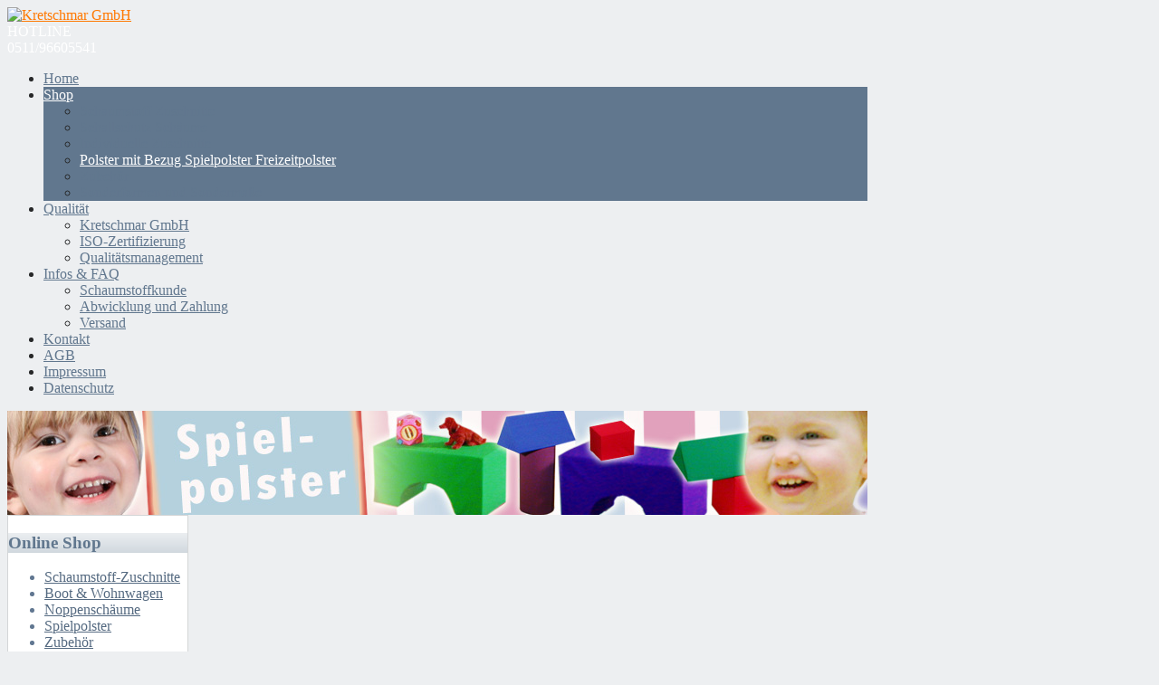

--- FILE ---
content_type: text/html; charset=utf-8
request_url: https://www.kretschmar-schaumstoff-zuschnitt.de/index.php/shop/spielpolster/rechteck-mit-bezug-detail
body_size: 14150
content:
<!DOCTYPE html PUBLIC "-//W3C//DTD XHTML 1.0 Transitional//EN" "http://www.w3.org/TR/xhtml1/DTD/xhtml1-transitional.dtd">
<html xmlns="http://www.w3.org/1999/xhtml" xml:lang="de-de" lang="de-de" >
<head>
<script type="text/javascript" src="/templates/hot_ecommerce/js/jquery.min.js"></script>
<script type="text/javascript">
     jQuery.noConflict();
</script>


  <base href="https://www.kretschmar-schaumstoff-zuschnitt.de/index.php/shop/spielpolster/rechteck-mit-bezug-detail" />
  <meta http-equiv="content-type" content="text/html; charset=utf-8" />
  <meta name="keywords" content="schaumstoffrechteck, rechteck schaumstoff, schaumstoff quader, schaumstoff würfel, schaumstoff sitz, schaumstoff spielzeug, schaumstoff möbel, spielpolster" />
  <meta name="rights" content="Copyright Kretschmar GmbH" />
  <meta name="robots" content="index, follow" />
  <meta name="title" content="Rechteck mit Bezug" />
  <meta name="description" content="Rechteck aus Schaumstoff mit unterschiedlichen Bezügen." />
  <meta name="generator" content="Joomla! - Open Source Content Management" />
  <title>Schaumstoff Rechteck mit Bezug</title>
  <link href="http://www.kretschmar-schaumstoff-zuschnitt.de/index.php/shop/spielpolster/rechteck-mit-bezug-detail" rel="canonical" />
  <link href="/favicon.ico" rel="shortcut icon" type="image/vnd.microsoft.icon" />
  <link rel="stylesheet" href="/components/com_virtuemart/assets/css/vmsite-ltr.css" type="text/css" />
  <link rel="stylesheet" href="/components/com_virtuemart/assets/css/facebox.css" type="text/css" />
  <link rel="stylesheet" href="/media/system/css/modal.css" type="text/css" />
  <link rel="stylesheet" href="/plugins/system/cookiehint/css/style.css" type="text/css" media="all"  />
  <style type="text/css">
#redim-cookiehint{bottom: 0px; top: auto !important;}
  </style>
  <script src="/components/com_virtuemart/assets/js/jquery.min.js" type="text/javascript"></script>
  <script src="/components/com_virtuemart/assets/js/jquery-ui.min.js" type="text/javascript"></script>
  <script src="https://www.kretschmar-schaumstoff-zuschnitt.de/components/com_virtuemart/assets/js/jquery.ui.autocomplete.html.js" type="text/javascript"></script>
  <script src="https://www.kretschmar-schaumstoff-zuschnitt.de/components/com_virtuemart/assets/js/jquery.noConflict.js" type="text/javascript"></script>
  <script src="/components/com_virtuemart/assets/js/vmsite.js" type="text/javascript"></script>
  <script src="/components/com_virtuemart/assets/js/facebox.js" type="text/javascript"></script>
  <script src="/components/com_virtuemart/assets/js/vmprices.js" type="text/javascript"></script>
  <script src="/media/system/js/mootools-core.js" type="text/javascript"></script>
  <script src="/media/system/js/core.js" type="text/javascript"></script>
  <script src="/media/system/js/modal.js" type="text/javascript"></script>
  <script src="/media/system/js/mootools-more.js" type="text/javascript"></script>
  <script type="text/javascript">
vmSiteurl = 'https://www.kretschmar-schaumstoff-zuschnitt.de/' ;
vmLang = '&lang=de' ;
vmCartText = 'wurde Ihrem Warenkorb hinzugefügt' ;
vmCartError = 'Beim Aktualisieren Ihres Warenkorbes ist ein Fehler aufgetreten.' ;
loadingImage = '/components/com_virtuemart/assets/images/facebox/loading.gif'  ;
closeImage = '/components/com_virtuemart/assets/images/facebox/closelabel.png' ; 
Virtuemart.addtocart_popup = '0' ; 
faceboxHtml = '<div id="facebox" style="display:none;"><div class="popup"><div class="content"></div> <a href="#" class="close"></a></div></div>' 

		window.addEvent('domready', function() {

			SqueezeBox.initialize({});
			SqueezeBox.assign($$('a.modal'), {
				parse: 'rel'
			});
		});window.addEvent('domready', function() {
			$$('.hasTip').each(function(el) {
				var title = el.get('title');
				if (title) {
					var parts = title.split('::', 2);
					el.store('tip:title', parts[0]);
					el.store('tip:text', parts[1]);
				}
			});
			var JTooltips = new Tips($$('.hasTip'), { maxTitleChars: 50, fixed: false});
		});function keepAlive() {	var myAjax = new Request({method: "get", url: "index.php"}).send();} window.addEvent("domready", function(){ keepAlive.periodical(1440000); });
  </script>




<link rel="stylesheet" href="/templates/hot_ecommerce/css/template_css.css" type="text/css" />
<link rel="stylesheet" href="/templates/hot_ecommerce/css/layout.css" type="text/css" />
<link rel="stylesheet" href="/templates/hot_ecommerce/css/vm_ecommerce.css" type="text/css" />
<style type="text/css">
<!--
/*------------------------------------------------------------------------
# "Hot eCommerce" Joomla template - October, 2010
# Copyright (C) 2010 ArhiNet d.o.o. All Rights Reserved.
# License: http://www.gnu.org/licenses/gpl-2.0.html GNU/GPLv2 only
# Author: HotJoomlaTemplates.com
# Website: http://www.hotjoomlatemplates.com
-------------------------------------------------------------------------*/

body {
	color:#272829;
    background:#EDEFF1 url(/templates/hot_ecommerce/images/bg1.png) top center no-repeat;
}

.top_arc_container {
	background: url(/templates/hot_ecommerce/images/arc_bg1.png);
}

.call_center {
	color:#FFFFFF;
}

a.product_name {
	color:#272829 !important;
}

a:link,a:visited,.last a:link,.last a:visited,.product-price span {
	color:#FF7902 !important;
}

.company_name {
	color:#88A8CC;
}

.company_slogan {
	color:#FFFFFF;
}

.button {
	color:#61778E;
    border:1px solid #D4D6D7;
    background: -webkit-gradient(linear, 0 0, 0 bottom, from(#EBEEF1), to(#D1D8DE));
    background: -moz-linear-gradient(#EBEEF1, #D1D8DE);
    background: linear-gradient(#EBEEF1, #D1D8DE);
	-pie-background: linear-gradient(#EBEEF1, #D1D8DE);
    position:relative;
}

.main_wrap, #topmenu,.gallery,.upper,.bottom,.footer,.main_area,.header,.badge_frame,.vm_scroll {
	width:950px;
}

.content_wrap,.content_wrap_left {
	width:550px;
}

.column_left {
	width:200px;
}

.column_right {
	width:200px;
}


.content_pad {
	margin:0 7px 7px 7px;
    }


.contact_details {
	width:475px;
}

.componentheading, h1 {
	color:#61778E;
}

.contentheading, h2, h3, h4 {
	color:#61778E;
}

a.contentpagetitle:hover h2 {
	color:#61778E;
}

.column_right div.moduletable,
.column_left div.moduletable {
    color:#617791;
}

div.moduletable h3 span {
	color:#61778E;
}

div.moduletable h3 {
    color:#61778E;
    background: -webkit-gradient(linear, 0 0, 0 bottom, from(#EBEEF1), to(#D1D8DE));
    background: -moz-linear-gradient(#EBEEF1, #D1D8DE);
    background: linear-gradient(#EBEEF1, #D1D8DE);
	-pie-background: linear-gradient(#EBEEF1, #D1D8DE);
    filter: progid:DXImageTransform.Microsoft.gradient(GradientType=0,startColorstr='#EBEEF1', endColorstr='#D1D8DE');
    position:relative;
}

#nav > li.active, #nav > li:hover, div.show_cart  {
	background:#61778E;
}

#nav li:hover a, #nav li.active > a {
    color:#FFFFFF !important;
}

#nav li a {
    color:#61778E !important;
}

#nav li:hover ul {
	background:#5F7793 url(/templates/hot_ecommerce/images/top_menu_drop_bg.png) repeat-x bottom;
}

#nav li:hover ul li a {
	color:#FFFFFF;
}

#nav li:hover ul li a:hover {
	color:#FFEB00 !important;
}

.column_right ul.menu li a:link, .column_right ul.menu li a:visited, .column_left ul.menu li a:link, .column_left ul.menu li a:visited {
	color:#556A81 !important;
}

.column_right ul.menu li a:hover, .column_left ul.menu li a:hover {
	color:#FF7902 !important;
}

.column_right li.active a, .column_left li.active a:link, .column_left li.active a:visited {
	color:#FF7902 !important;
}



.footer_wrap .modulerow2,
.footer_wrap .modulerow3,
.footer_wrap .modulerow4 {
	width:232px;
}

.breadcrumbs, .breadcrumbs a {
	color:#435161 !important;
}

.column_right div.moduletable,
.column_left div.moduletable,
.bottom div.moduletable,
.upper div.moduletable {
    background:#FFFFFF;
    border:1px solid #D4D6D7;
}

.content_pad {
    border:1px solid #D4D6D7;
    background:#FFFFFF;
    }

hr {
    border-top:1px solid #D4D6D7;
    border-bottom:none;
    border-left:none;
    border-right:none;
}

.footer_wrap {
	background:#414F5E;
}

.footer_wrap div.moduletable h3 {
	color:#88A8CC;
}

.footer_wrap div.moduletable {
	color:#AFB5BB;
}

.copyright,.footer a:link,.footer a:visited,.footer a:hover {
	color:#AFB5BB !important;
}

#VMScroller1 a {
	text-decoration:none !important;
	color:#61778E !important;
}

div.show_cart a {
    color:#FFFFFF !important;
}

#product-tabs .nav li a {
	background: -webkit-gradient(linear, 0 0, 0 bottom, from(#D3D1D1), to(#E3E5E7));
	background: -moz-linear-gradient(#D3D1D1, #E3E5E7);
    color: #666666 !important;
    background: linear-gradient(#D3D1D1, #E3E5E7);
	-pie-background: linear-gradient(#D3D1D1, #E3E5E7);
    filter: progid:DXImageTransform.Microsoft.gradient(GradientType=0,startColorstr='#D3D1D1', endColorstr='#E3E5E7');
    position:relative;
}

#product-tabs li a.current,#product-tabs li a.current:hover,
#product-tabs .nav li a:hover, #product-tabs .nav li a:focus,
span.addtocart-button input.addtocart-button, span.addtocart-button input.notify-button,
span.addtocart-button input.addtocart-button:hover, span.addtocart-button input.notify-button:hover {
	background: -webkit-gradient(linear, 0 0, 0 bottom, from(#607893), to(#42505F));
	background: -moz-linear-gradient(#607893, #42505F);
    color: #FFFFFF !important;
    background: linear-gradient(#607893, #42505F);
	-pie-background: linear-gradient(#607893, #42505F);
    filter: progid:DXImageTransform.Microsoft.gradient(GradientType=0,startColorstr='#607893', endColorstr='#42505F');
    position:relative;
}

.badge_image {
	bottom:370px;
}-->
</style>
<!--[if lt IE 9]>
<style type="text/css">
#nav > li.active, #nav > li:hover, #nav li:hover ul, div.show_vm_cart, #product-tabs .nav li a, #product-tabs li a.current,#product-tabs li a.current:hover, #product-tabs .nav li a:hover, #product-tabs .nav li a:focus, .button, div.moduletable h3 {
  behavior: url(/templates/hot_ecommerce/css/PIE.php);
}
</style>
<![endif]-->

<script type="text/javascript" src="/templates/hot_ecommerce/js/organictabs.jquery.js"></script>

<!-- top menu -->
<script type="text/javascript">
function mainmenu(){
jQuery("#nav ul").css({display: "none"}); // Opera Fix
jQuery("#nav li").hover(function(){
    jQuery(this).find('ul:first').css({visibility: "visible",display: "none"}).slideDown('slow');
    },function(){jQuery(this).find('ul:first').css({visibility: "hidden"});  });}
jQuery(document).ready(function(){ mainmenu();});
</script>

<!-- heights equalization -->
<script type="text/javascript">
jQuery(document).ready(function(){
  if (!jQuery.browser.opera) {
    var left_height = jQuery(".column_left").height() - 54;
    var right_height = jQuery(".column_right").height() - 54;
    if (left_height > right_height) {
      jQuery(".content_pad").css({minHeight: left_height});
    }else{
      jQuery(".content_pad").css({minHeight: right_height});
    }
  }
  if (jQuery.browser.opera) {
    jQuery("#product-tabs .nav li a,#product-tabs li a.current").css({background: "#666", color: "#fff"});
  }
});
</script>

<!-- reflection -->
<script type="text/javascript" src="/templates/hot_ecommerce/js/reflection.js"></script>

<!-- scrollTo -->
<link rel="stylesheet" href="/templates/hot_ecommerce/css/scrollTo.css" type="text/css" />
<script type="text/javascript" src="/templates/hot_ecommerce/js/scrollTo.js"></script>

<!-- font resizer -->
<script type="text/javascript" src="/templates/hot_ecommerce/js/fontResize.js"></script>


</head>
<body>
<div class="header">
    <div class="logo">
        <div class="logo_pad">
            <a href="/index.php"><img src="/templates/hot_ecommerce/images/Kretschmar_transparent.png" width="190" height="56" alt="Kretschmar GmbH" /></a>
            <span class="company_name"></span><br/>
            <span class="company_slogan"></span>
        </div>
    </div>
    <div class="contact_details">
        <div class="contact_details_pad">
            

<div class="custom"  >
	<div class="call_center">
<div class="call_center_pad"><span style="font-size: 12pt;">HOTLINE</span><br /><span style="font-size: 12pt;">0511/96605541</span></div>
</div></div>

        </div>
    </div>
</div>
<div id="topmenu">
  <div id="topmenu_pad">
    
<ul class="menu" id="nav">
<li class="item-101"><a href="/" >Home</a></li><li class="item-154 active deeper parent"><a href="/index.php/shop" title="Schaumstoff Zuschnitt Shop" >Shop</a><ul><li class="item-205"><a href="/index.php/shop/schaumstoff" title="Schaumstoff Zuschnitt" >Schaumstoff Zuschnitte</a></li><li class="item-208"><a href="/index.php/shop/schallschutz-noppenschaum" title="Noppenschaum, Schallschutzschaum" >Schallschutz Schäume</a></li><li class="item-211"><a href="/index.php/shop/polster-boot-und-caravan" title="Boot Caravan Wohnwagen Polster" >Individuelle Zuschnitte</a></li><li class="item-207 current active"><a href="/index.php/shop/spielpolster" >Polster mit Bezug Spielpolster Freizeitpolster</a></li><li class="item-209"><a href="/index.php/shop/zubehoer" >Zubehör</a></li><li class="item-281"><a href="/index.php/shop/sonderformen-und-sondermasse" >Sonderformen und Sondermaße</a></li></ul></li><li class="item-103 deeper parent"><a href="/index.php/schaumstoff-qualitaet" title="Schaumstoff Qualität" >Qualität</a><ul><li class="item-104"><a href="/index.php/schaumstoff-qualitaet/kretschmar-schaumstoffe" title="Schaumstoffe Produktion und Vertrieb" >Kretschmar GmbH</a></li><li class="item-105"><a href="/index.php/schaumstoff-qualitaet/2011-10-05-19-36-26" title="Schaumstoffe zertifizierte Qualität" >ISO-Zertifizierung</a></li><li class="item-106"><a href="/index.php/schaumstoff-qualitaet/qualitaetsmanagement2" >Qualitätsmanagement</a></li></ul></li><li class="item-113 deeper parent"><a href="/index.php/schaumstoffe-faq" title="Schaumstoff FAQ - Schaumstoff Frage" >Infos &amp; FAQ</a><ul><li class="item-114"><a href="/index.php/schaumstoffe-faq/welchen-schaumstoff" title="Welchen Schaumstoff für was" >Schaumstoffkunde</a></li><li class="item-115"><a href="/index.php/schaumstoffe-faq/versand" title="Schaumstoff Versand" >Abwicklung und Zahlung</a></li><li class="item-144"><a href="/index.php/schaumstoffe-faq/versand1" title="Schaumstoff Online Versand" >Versand</a></li></ul></li><li class="item-125"><a class="own/kontakt.css" href="/index.php/kontakt" >Kontakt</a></li><li class="item-110"><a href="/index.php/agb" >AGB</a></li><li class="item-238"><a href="/index.php/impressum" >Impressum</a></li><li class="item-283"><a href="/index.php/datenschutz" >Datenschutz</a></li></ul>

  </div>
    </div>
<div class="gallery">
    <div class="bannergroup">

	<div class="banneritem">
																																														<img
						src="https://www.kretschmar-schaumstoff-zuschnitt.de/images/banners/spielpolster--2.jpg"
						alt="Kretschmar Spielpolster"
																	/>
											<div class="clr"></div>
	</div>

</div>

    <div class="clr"></div>
</div>
<div class="main_wrap">
        <div class="main_area">
                <div class="column_left">
            		<div class="moduletable">
		<h3><span>Online</span> Shop</h3>        
					
<ul class="menu">
<li class="item-213"><a href="/index.php/shop/schaumstoff" title="Schaumstoff Zuschnitte. Schaumstoffzuschnitt mit Qualität und Präzision" >Schaumstoff-Zuschnitte</a></li><li class="item-214"><a href="/index.php/shop/polster-boot-und-caravan" title="Polster für Boot, Caravan und Wohnwagen" >Boot &amp; Wohnwagen</a></li><li class="item-216"><a href="/index.php/shop/schallschutz-noppenschaum" title="Noppenschaum, Akustikschaum, Schallschutzschaum" >Noppenschäume</a></li><li class="item-217 active"><a href="/index.php/shop/spielpolster" title="Spielpolster, Schaumstoffpolster mit Bezug" >Spielpolster</a></li><li class="item-220"><a href="/index.php/shop/zubehoer" title="Polsterbedarf, Schaumstoff Kleber, Sprühkleber" >Zubehör</a></li></ul>
		</div>
			<div class="moduletable">
		<h3><span>Service</span></h3>        
					
<ul class="menu">
<li class="item-239"><a href="/index.php/bestellablauf" >Bestellablauf</a></li><li class="item-240"><a href="/index.php/zahlungsarten" >Zahlungsarten</a></li><li class="item-241"><a href="/index.php/versand" >Versand</a></li></ul>
		</div>
			<div class="moduletable">
		<h3><span>Zahlungsarten</span></h3>        
					

<div class="custom"  >
	<p align="center">&nbsp;<a href="/index.php/zahlungsarten"><img src="/images/homepage/zahlungsarten.jpg" alt="Zahlungsarten" style="border: 0px none; vertical-align: middle;" height="60" width="150" /></a></p></div>
		</div>
	
        </div>
                <div class="content_wrap">
            <div class="content_pad">
                            
<div class="breadcrumbs">
<a href="/" class="pathway">Startseite</a> <img src="/media/system/images/arrow.png" alt=""  /> <a href="/index.php/shop" class="pathway">Shop</a> <img src="/media/system/images/arrow.png" alt=""  /> <a href="/index.php/shop/spielpolster" class="pathway">Polster mit Bezug Spielpolster Freizeitpolster</a> <img src="/media/system/images/arrow.png" alt=""  /> <span>Rechteck mit Bezug</span></div>

                                                
<div id="system-message-container">
</div>
                ﻿  
<script type='text/javascript'>
	jQuery(function() {	
		jQuery("#product-tabs").organicTabs({
			"speed": 200
		});
	});
</script>
    

<div class="productdetails-view">

			<!-- <div class="product-neighbours"> -->
				<!--<div class="clear"></div>
		</div>-->
	
		<h1>Rechteck mit Bezug</h1>
	
	
    	 <div class="icons">
	        	<div class="clear"></div>
        </div>
	
	
	<div>
		<div class="width50 floatleft">

					<div class="main-image">
			<img src="/images/stories/virtuemart/product/quader4.jpg" alt="Schaumstoff Rechteck mit Bezug" class="product-image" /><span class="vm-img-desc">Schaumstoff Rechteck mit verschiedenen Bezügen</span>			</div>
		        
                        
                <div class="product-price" id="productPrice471">				<div class="PricesalesPriceWithDiscount" style="display : none;" >Verkaufspreis inkl. Preisnachlass: <span class="PricesalesPriceWithDiscount" ></span></div><div class="PricesalesPrice" style="display : block;" ><span class="PricesalesPrice" >27,00 €</span></div><br /><a href="/index.php/versand" style="font-size:10px;color:navy;">Alle Preisangaben<br /> inkl. gesetzl. MwSt. / zzgl. Versand</a>				</div>
                                                                    
				
				
                <div class="addtocart-area">
  
                
                     <form name ="meinformular" method="post" class="product" action="index.php" id="addtocartproduct471"    onSubmit="Preisberechnung('')">
  
                
		
    <div class="product-fields">

		<div style="display:inline-block;margin-bottom: 10px;" class="product-field product-field-type-V">
			<span class="product-fields-title" style="color: #D57000;font-size: 15px;"><b>Bitte wählen Sie die Größe:</b></span>
						<span class="product-field-display"><select id="customPrice058" name="customPrice[0][58]" onchange='preisberechnung2();'>
	<option value="187">500 x 250 x 125 mm +0,00 &euro;</option>
	<option value="188">600 x 300 x 150 mm + 24,89 &euro;</option>
	<option value="189">800 x 400 x 200 mm + 46,76 &euro;</option>
</select>
</span>
			<span class="product-field-desc"></span>
			</div>
			<div style="display:inline-block;margin-bottom: 10px;" class="product-field product-field-type-V">
			<span class="product-fields-title" style="color: #D57000;font-size: 15px;"><b>Bitte wählen Sie den Bezug:</b></span>
						<span class="product-field-display"><select id="customPrice161" name="customPrice[1][61]" onchange='preisberechnung2();'>
	<option value="193">Stoffbezug Wei&szlig; </option>
	<option value="194">Stoffbezug Blau </option>
	<option value="195">Stoffbezug Rot </option>
	<option value="196"> </option>
	<option value="197">Kunstleder Wei&szlig; </option>
	<option value="198">Kunstleder Blau </option>
	<option value="199">Kunstleder Rot </option>
</select>
</span>
			<span class="product-field-desc"></span>
			</div>
				</div> 
	            
		<div class="addtocart-bar">
               
						 <!--<label for="quantity471" class="quantity_box">Menge: </label> -->  
             
			<span style="margin-top:10px;" class="quantity-box">
				<input type="text" class="quantity-input" name="quantity[]" value="1" />    
			</span>
			<span class="quantity-controls" style="margin-top:10px;">
				<input type="button" class="quantity-controls quantity-plus" />
				<input type="button" class="quantity-controls quantity-minus" />
			</span>
			
			
			

		<div class="clear"></div>
     
				<input type="hidden" name="meinartikelname" class="pname" value="Rechteck mit Bezug">
		<input type="hidden" name="option" value="com_virtuemart" />
		<input type="hidden" name="view" value="cart" />
		<noscript><input type="hidden" name="task" value="add" /></noscript>
		<input type="hidden" name="virtuemart_product_id[]" value="471" />
				<input type="hidden" name="virtuemart_manufacturer_id" value="12" />
		<input type="hidden" name="virtuemart_category_id[]" value="34" />
        <!---djavandfar-->
        

        
        
        
        <input type="hidden" name="adjusted_price" id ="adjusted_priceDjavandvar" value="" />
        <input type="hidden" name="artikelbeschreibungDjavandfar" id ="artikelbeschreibungDjavandfar" value="" />
        
                          
            <div class="schaumstoffberechnung" id="schaumstoffberechnung"></div>
            <div id="volumenUndPreis" style="font-size: 16px;color: #E84B00; font-weight:bold; margin:10px;"></div>
                                  
                   <span class="addtocart-button" id="letzte"><input type="submit"   id="lasmalsehen" name="addtocart"  class="addtocart-button" value="In den Warenkorb" title="In den Warenkorb" /></span>   
	</form>
                 
        </div>
         
                          

                     
                         
                       
				<div class="clear"></div>
				</div>
			
		</div>

		<div class="width50 floatright">
			<div class="spacer-buy-area">

				
				                
                <!--<div id="product-tabs">
                    <ul class="nav">
                        <li class="nav-one"><a href="#featured2" class="current">Beschreibung</a></li>
                        <li class="nav-two"><a href="#core2">Bilder</a></li>                    </ul>
                    <div class="list-wrap">
                        <ul id="featured2">
                            							<div class="product-description">
																							</div>   
							                        </ul>  
                                            
                        <ul id="core2" class="hide">
							                        </ul>   
                         
                    </div>
                </div>  -->

				
								<div class="ask-a-question">
					<!--<a class="ask-a-question modal" rel="{handler: 'iframe', size: {x: 700, y: 550}}" href="/"></a>      -->
				</div>

								<div class="manufacturer" >
										<span class="bold"></span><a class="modal" rel="{handler: 'iframe', size: {x: 700, y: 550}}" href="/"></a>
								<!-- hier kannst du ramin was schreiben --->
                <div style="margin-left: 10px; font-size: 13px;">
                
                <p><span style="color: #006699;"><strong>Schaumstoff Rechteck mit Bezug.<br /></strong><span style="color: #000000;"> Länge x Breite x Höhe in Millimeter<br />500 x 250 x 125 mm<br /><br /><br />Bezüge / Farben:<br />Stoff Köper, waschbar, Reißverschluss / In den Farben rot, blau oder weiß.<br />Kunsteder / I<span style="color: #006699;"><span style="color: #000000;">n den Farben rot, blau oder weiß.</span></span></span></span></p> 
                    </div>
                    
                </div>   
				
			</div>
		</div>
	<div class="clear"></div>
	</div>

	
		<div class="product-packaging">
		
			</div>
	
	
	



	


	</div>


















                                                    <!--src='preisberechnung.js'--> 

<script type='text/javascript'  >
      // return versand
      function noreturn(e)
        {
          return e.keyCode==13? false:true;
        }
      // felder anzahl
      var felderanzahl = new Array();
      felderanzahl['quadrat']=3;
      felderanzahl['rechteckmitausschnitt']=5;
      felderanzahl['rechteckmitabschnitt']=4;
      felderanzahl['rechteckmiteckabschnitt']=5;
      felderanzahl['dreieck']=3;
      felderanzahl['trapez']=4;
      felderanzahl['rolle']=2;
      felderanzahl['rollehalbiert']=2;
      felderanzahl['rechteckmitzweiausschnitten']=5;
      felderanzahl['paralellogramm']=4;
      felderanzahl['achteck']=4;
      felderanzahl['rechteckmitvierabschnitten']=5;
      felderanzahl['rechteckliegend']=3;
      felderanzahl['dreieckliegend']=3;
      felderanzahl['dreieckmitabschnitt']=4;
      felderanzahl['uform']=5;
      felderanzahl['gleichschenkligesdreieck']=3;
      felderanzahl['lform']=5;
      felderanzahl['fuenfeck']=5;
      felderanzahl['kreisscheibe']=2;
      felderanzahl['viertelkreis']=2;  
      felderanzahl['rechteckmiteckabschnitt2']=6;  
      felderanzahl['rechteckmitzweiabschnitten']=5;  
      felderanzahl['halbesachteck']=5;
      
      
      function pruefung(meinobjekt,Suche){
      
          if(parseFloat(meinobjekt.value.replace(",",".")).toString() == "NaN" | meinobjekt.value.replace(",",".") == "" | parseFloat(meinobjekt.value.replace(",",".")).toString() == "0" | Suche.test(meinobjekt.value) == false ){
            ergebnis = true;
          }
          else{
            ergebnis=false;
          }
          return ergebnis;
      }
      function eingabenvergleich(figur,anzahl){
      // die soll hier die werte je nach figur vergleichen ob die zueinander passen
      // wenn ja dann true
      // wenn nicht dann false und alert
      var feldA
      var feldB
      var feldC
      var feldD
      var feldE
      var feldF
      var erg
      var Suche = /^(\d+\,*\.*\d*)$/;
      erg=true;


         //hier entferne ich noch alle buchstaben
        //               
        // hier werden die eingaben in Variablen eingetragen und geprüft
        // aber nur bei dann wenn es nötig ist
        if (anzahl >= 1){
            feldA=document.getElementById('feldA');
            
               feldA.style.backgroundColor="white";
                                      
            if (pruefung(feldA,Suche)){
                alert('Bitte überprüfen Sie Ihre Eingabe beim Feld A');
                feldA.value=kommaersetzen(feldA);  
                feldA.focus();
                feldA.select();
                feldA.style.backgroundColor="red";
                document.getElementById('volumenUndPreis').innerHTML="PREIS KONNTE NICHT BERECHNET WERDEN <br /> BITTE KORRIGIEREN SIE IHRE EINGABEN " ;
                erg=false;
                document.getElementById('lasmalsehen').style.visibility="hidden";
            }  
        }
        if (anzahl >= 2){
            feldB=document.getElementById('feldB');
            feldB.style.backgroundColor="white";  
            if (pruefung(feldB,Suche)){
                alert('Bitte überprüfen Sie Ihre Eingabe beim Feld B');
                feldB.value=kommaersetzen(feldB);   
                feldB.focus();
                feldB.select();
                feldB.style.backgroundColor="red";
                document.getElementById('volumenUndPreis').innerHTML="PREIS KONNTE NICHT BERECHNET WERDEN <br /> BITTE KORRIGIEREN SIE IHRE EINGABEN " ;
                erg=false;
                document.getElementById('lasmalsehen').style.visibility="hidden";
            }     
        }
        if (anzahl >= 3){
            feldC=document.getElementById('feldC'); 
            feldC.style.backgroundColor="white"; 
            
            if (pruefung(feldC,Suche)){
                alert('Bitte überprüfen Sie Ihre Eingabe beim Feld C');
                feldC.value=kommaersetzen(feldC);   
                feldC.focus();
                feldC.select();
                feldC.style.backgroundColor="red";
                document.getElementById('volumenUndPreis').innerHTML="PREIS KONNTE NICHT BERECHNET WERDEN <br /> BITTE KORRIGIEREN SIE IHRE EINGABEN " ;
                erg=false;
                document.getElementById('lasmalsehen').style.visibility="hidden";
            }     
        }
        if (anzahl >= 4){
            feldD=document.getElementById('feldD');   
            feldD.style.backgroundColor="white";
            if (pruefung(feldD,Suche)){
                alert('Bitte überprüfen Sie Ihre Eingabe beim Feld D');
                feldD.value=kommaersetzen(feldD);   
                feldD.focus();
                feldD.select();
                feldD.style.backgroundColor="red";
                document.getElementById('volumenUndPreis').innerHTML="PREIS KONNTE NICHT BERECHNET WERDEN <br /> BITTE KORRIGIEREN SIE IHRE EINGABEN " ;
                erg=false;
                document.getElementById('lasmalsehen').style.visibility="hidden";
            }   
        }
        if (anzahl >= 5){
            feldE=document.getElementById('feldE'); 
            feldE.style.backgroundColor="white";
            if (pruefung(feldE,Suche)){
                alert('Bitte überprüfen Sie Ihre Eingabe beim Feld E');
                feldE.value=kommaersetzen(feldE);   
                feldE.focus();
                feldE.select();
                feldE.style.backgroundColor="red";
                document.getElementById('volumenUndPreis').innerHTML="PREIS KONNTE NICHT BERECHNET WERDEN <br /> BITTE KORRIGIEREN SIE IHRE EINGABEN " ;
                erg=false;
                document.getElementById('lasmalsehen').style.visibility="hidden";
            } 
        }
        if (anzahl >= 6){
            feldF=document.getElementById('feldF');   
            feldF.style.backgroundColor="white";
            if (pruefung(feldF,Suche)){
                alert('Bitte überprüfen Sie Ihre Eingabe beim Feld F');
                feldF.value=kommaersetzen(feldF);  
                feldF.focus();
                feldF.select();
                feldF.style.backgroundColor="red";
                document.getElementById('volumenUndPreis').innerHTML="PREIS KONNTE NICHT BERECHNET WERDEN <br /> BITTE KORRIGIEREN SIE IHRE EINGABEN " ;
                erg=false;
                document.getElementById('lasmalsehen').style.visibility="hidden";
            }       
        }

                           
          return erg;
      }  
      
    function kommaersetzen(meinobjekt){

     return parseFloat(meinobjekt.value.replace(",","."));   
    }
    function kommaersetzen2(meinobjekt){

     return parseFloat(meinobjekt.value.replace(",","."))/100;   
    }
      
    function berechnung(figur,anzahl){

        var feldA
        var feldB
        var feldC
        var feldD
        var feldE
        var feldF
        

         feldA=document.getElementById("feldA"); 
         feldB=document.getElementById('feldB');
         feldC=document.getElementById('feldC');
         feldD=document.getElementById('feldD');
         feldE=document.getElementById('feldE');
         feldF=document.getElementById('feldF');
         
      
              

        // prüfen ob eingaben ok
        vergleichok=eingabenvergleich(figur,anzahl);
        
        if (vergleichok == true){
                                
            // berechnen, preis eintragen, und warenkorb einblenden
                   if(figur == "quadrat"){
                     feldA=document.getElementById("feldA"); 
                     feldB=document.getElementById('feldB');
                     feldC=document.getElementById('feldC');  

                                 
                     ergebnis=kommaersetzen(feldA)*kommaersetzen(feldB)*kommaersetzen(feldC); 
                     
                     beschreibung=document.getElementById('artikelbeschreibungDjavandfar');
                     beschreibung.value="A:"+kommaersetzen(feldA)+"cm B:"+kommaersetzen(feldB)+"cm C:"+kommaersetzen(feldC)+"cm Volumen:"+Math.round(ergebnis/1000000*100)/100+" m³";
                               
                        return ergebnis;
                   }
                   if(figur == "rechteckmitausschnitt"){
                     feldA=document.getElementById("feldA"); 
                     feldB=document.getElementById('feldB');
                     feldC=document.getElementById('feldC');
                     feldD=document.getElementById('feldD');
                     feldE=document.getElementById('feldE');
                       if(kommaersetzen(feldE)<kommaersetzen(feldC) && kommaersetzen(feldD)<kommaersetzen(feldB)){
                            //ergebnis=(feldA.value.replace(",",".")*kommaersetzen(feldB)*feldC.value)-((feldC.value-kommaersetzen(feldE))*(kommaersetzen(feldB)-kommaersetzen(feldD))*kommaersetzen(feldA));
                            ergebnis=kommaersetzen(feldA)*kommaersetzen(feldB)*kommaersetzen(feldC);
                           
                            beschreibung=document.getElementById('artikelbeschreibungDjavandfar');
                            beschreibung.value="A:"+kommaersetzen(feldA)+" B:"+kommaersetzen(feldB)+"cm C:"+feldC.value+"cm D:"+kommaersetzen(feldD)+"cm E:"+kommaersetzen(feldE)+"cm Volumen:"+Math.round(ergebnis/1000000*100)/100+" m³";                            
                            return ergebnis;
                       }
                       else{
                           document.getElementById('volumenUndPreis').innerHTML=" Maß-E muss kleiner sein als Maß-C.\n Maß-D muss kleiner sein als Maß-B";
                           document.getElementById('lasmalsehen').style.visibility="hidden";
                           return false;
                       }  
                   }
                   if(figur=="rechteckmitabschnitt"){
                     feldA=document.getElementById("feldA"); 
                     feldB=document.getElementById('feldB');
                     feldC=document.getElementById('feldC');
                     feldD=document.getElementById('feldD');   
                                   
                       if(kommaersetzen(feldD)<kommaersetzen(feldB)){
                            //ergebnis=(kommaersetzen(feldA)*kommaersetzen(feldD)*feldC.value)+((kommaersetzen(feldB)-kommaersetzen(feldD))*(feldC.value/2)*kommaersetzen(feldA));
                            ergebnis=kommaersetzen(feldA)*kommaersetzen(feldB)*kommaersetzen(feldC);
                             
                     beschreibung=document.getElementById('artikelbeschreibungDjavandfar');
                     beschreibung.value="A:"+kommaersetzen(feldA)+"cm B:"+kommaersetzen(feldB)+"cm C:"+feldC.value+"cm D:"+kommaersetzen(feldD)+"cm Volumen:"+Math.round(ergebnis/1000000*100)/100+" m³";                         
                            
                            return ergebnis;
                       }
                       else{
                           document.getElementById('volumenUndPreis').innerHTML=" Maß-D muss kleiner sein als Maß-B.";
                           document.getElementById('lasmalsehen').style.visibility="hidden";
                           return false;
                       }  
                   }
                   if(figur=="rechteckmiteckabschnitt"){
                     feldA=document.getElementById("feldA"); 
                     feldB=document.getElementById('feldB');
                     feldC=document.getElementById('feldC');
                     feldD=document.getElementById('feldD');
                     feldE=document.getElementById('feldE');   
                                
                       if(kommaersetzen(feldE)<feldC.value && kommaersetzen(feldD)<kommaersetzen(feldB)){                        
                            //ergebnis=(kommaersetzen(feldA)*kommaersetzen(feldD)*feldC.value)-(((feldC.value-kommaersetzen(feldE))/2)*(kommaersetzen(feldB)-kommaersetzen(feldD))*kommaersetzen(feldA));
                            ergebnis=kommaersetzen(feldA)*kommaersetzen(feldB)*kommaersetzen(feldC);
                     
                     beschreibung=document.getElementById('artikelbeschreibungDjavandfar');
                     beschreibung.value="A:"+kommaersetzen(feldA)+"cm B:"+kommaersetzen(feldB)+"cm C:"+feldC.value+"cm D:"+kommaersetzen(feldD)+"cm E:"+kommaersetzen(feldE)+"cm Volumen:"+Math.round(ergebnis/1000000*100)/100+" m³";                           
                            
                            return ergebnis;
                       }
                       else{
                           document.getElementById('volumenUndPreis').innerHTML=" Maß-D muss kleiner sein als Maß-B.\n Maß-E muss kleiner sein als Maß-C";
                           document.getElementById('lasmalsehen').style.visibility="hidden";
                           return false;
                       } 
                   }
                   if(figur=="dreieck"){
                     feldA=document.getElementById("feldA"); 
                     feldB=document.getElementById('feldB');
                     feldC=document.getElementById('feldC');                       
                       ergebnis=kommaersetzen(feldA)*kommaersetzen(feldB)*kommaersetzen(feldC);
                     
                       //ergebnis=(kommaersetzen(feldA)*(kommaersetzen(feldB)/2)*feldC.value);
                                            beschreibung=document.getElementById('artikelbeschreibungDjavandfar');
                                            beschreibung.value="A:"+kommaersetzen(feldA)+"cm B:"+kommaersetzen(feldB)+"cm C:"+feldC.value+"cm Volumen:"+Math.round(ergebnis/1000000*100)/100+" m³";                            

                       return ergebnis;  
                   }
                   if(figur=="trapez"){
                     feldA=document.getElementById("feldA"); 
                     feldB=document.getElementById('feldB');
                     feldC=document.getElementById('feldC');
                     feldD=document.getElementById('feldD');                       
                       if(kommaersetzen(feldD)<feldC.value ){
                       // b ist die höche
                       ergebnis=kommaersetzen(feldA)*kommaersetzen(feldB)*kommaersetzen(feldC);
                     
                       //ergebnis=(kommaersetzen(feldA)*((feldC.value-kommaersetzen(feldD))/2)*kommaersetzen(feldB));
                     beschreibung=document.getElementById('artikelbeschreibungDjavandfar');
                     beschreibung.value="A:"+kommaersetzen(feldA)+"cm B:"+kommaersetzen(feldB)+"cm C:"+feldC.value+"cm D:"+kommaersetzen(feldD)+"cm Volumen:"+Math.round(ergebnis/1000000*100)/100+" m³";                          
                       
                            return ergebnis;
                       }
                       else{
                           document.getElementById('volumenUndPreis').innerHTML=" Maß-D muss kleiner sein als Maß-C.";
                           document.getElementById('lasmalsehen').style.visibility="hidden";
                           return false;
                       }                           
                   }
                   if(figur=="rolle"){
                     feldA=document.getElementById("feldA"); 
                     feldB=document.getElementById('feldB');                       
                       ergebnis=kommaersetzen(feldB)*kommaersetzen(feldB)*kommaersetzen(feldA)*2;
                    
                       //ergebnis=3.141592*((kommaersetzen(feldB)/2)*(kommaersetzen(feldB)/2))*kommaersetzen(feldA)      ;
                     beschreibung=document.getElementById('artikelbeschreibungDjavandfar');
                     beschreibung.value="A:"+kommaersetzen(feldA)+"cm B:"+kommaersetzen(feldB)+"cm Volumen:"+Math.round(ergebnis/1000000*100)/100+" m³";                          
                       

                       return ergebnis;
                   }    
                   if(figur=="rollehalbiert"){
                     feldA=document.getElementById("feldA"); 
                     feldB=document.getElementById('feldB');                       
                     ergebnis=kommaersetzen(feldA)*kommaersetzen(feldB)*kommaersetzen(feldB);
                    
                     //ergebnis=(3.141592*((kommaersetzen(feldB)/2)*(kommaersetzen(feldB)/2))*kommaersetzen(feldA))/2 ; 
                     beschreibung=document.getElementById('artikelbeschreibungDjavandfar');
                     beschreibung.value="A:"+kommaersetzen(feldA)+"cm B:"+kommaersetzen(feldB)+"cm Volumen:"+Math.round(ergebnis/1000000*100)/100+" m³";                  
                       return ergebnis;
                   }
                   if(figur=="rechteckmitzweiausschnitten"){
                     feldA=document.getElementById("feldA"); 
                     feldB=document.getElementById('feldB');
                     feldC=document.getElementById('feldC');
                     feldD=document.getElementById('feldD');
                     feldE=document.getElementById('feldE');   
                             
                       if(kommaersetzen(feldE)<feldC.value && kommaersetzen(feldD)<kommaersetzen(feldB)){                    
                       ergebnis=kommaersetzen(feldA)*kommaersetzen(feldB)*kommaersetzen(feldC);
                       //ergebnis=(kommaersetzen(feldB)*feldC.value*kommaersetzen(feldA))-(((kommaersetzen(feldB)-kommaersetzen(feldD))*(feldC.value-kommaersetzen(feldE)))*kommaersetzen(feldA)); 
                       beschreibung=document.getElementById('artikelbeschreibungDjavandfar');
                       beschreibung.value="A:"+kommaersetzen(feldA)+"cm B:"+kommaersetzen(feldB)+"cm C:"+feldC.value+"cm D:"+kommaersetzen(feldD)+"cm E:"+kommaersetzen(feldE)+"cm Volumen:"+Math.round(ergebnis/1000000*100)/100+" m³";                         
                       
                            return ergebnis;
                       }
                       else{
                           document.getElementById('volumenUndPreis').innerHTML=" Maß-E muss kleiner sein als Maß-C.\n Maß-D muss kleiner sein als Maß-B";
                           document.getElementById('lasmalsehen').style.visibility="hidden";
                           return false;
                       }                  
                   }
                   if(figur=="paralellogramm"){
                     feldA=document.getElementById("feldA"); 
                     feldB=document.getElementById('feldB');
                     feldC=document.getElementById('feldC');                       
                        ergebnis=kommaersetzen(feldA)*kommaersetzen(feldB)*kommaersetzen(feldC);
                        //ergebnis=(kommaersetzen(feldB)*feldC.value*kommaersetzen(feldA)); 
                     
                        beschreibung=document.getElementById('artikelbeschreibungDjavandfar');
                     beschreibung.value="A:"+kommaersetzen(feldA)+"cm B:"+kommaersetzen(feldB)+"cm C:"+feldC.value+"cm Volumen:"+Math.round(ergebnis/1000000*100)/100+" m³";                         
                        
                        return ergebnis; 
                   }
                   if(figur=="achteck"){
                       feldA=document.getElementById("feldA"); 
                     feldB=document.getElementById('feldB');
                     feldC=document.getElementById('feldC');
                     feldD=document.getElementById('feldD');
                     
                       if(feldD.value<feldB.value ){
                                            
                       //ergebnis=(kommaersetzen(feldB)*feldC.value*kommaersetzen(feldA))-(((kommaersetzen(feldB)-kommaersetzen(feldD))*(kommaersetzen(feldA)-kommaersetzen(feldD))*feldC.value)/2);
                       ergebnis=kommaersetzen(feldA)*kommaersetzen(feldB)*kommaersetzen(feldC)*1.5;
               
                       beschreibung=document.getElementById('artikelbeschreibungDjavandfar');
                     beschreibung.value="A:"+kommaersetzen(feldA)+"cm B:"+kommaersetzen(feldB)+"cm C:"+feldC.value+"cm D:"+kommaersetzen(feldD)+"cm Volumen:"+Math.round(ergebnis/1000000*100)/100+" m³";                          
                       
                            return ergebnis;
                       }
                       else{
                           document.getElementById('volumenUndPreis').innerHTML=" Maß-D muss kleiner sein als Maß-B.\n";
                           document.getElementById('lasmalsehen').style.visibility="hidden";
                           return false;
                       }                       
                   }
                   if(figur=="rechteckmitvierabschnitten"){
                       feldA=document.getElementById("feldA"); 
                     feldB=document.getElementById('feldB');
                     feldC=document.getElementById('feldC');
                     feldD=document.getElementById('feldD');
                     feldE=document.getElementById('feldE');    
                       if(kommaersetzen(feldD)<feldC.value && kommaersetzen(feldE)<kommaersetzen(feldB) ){ 
                                                               
                       //ergebnis=(kommaersetzen(feldB)*feldC.value*kommaersetzen(feldA))-(((kommaersetzen(feldB)-kommaersetzen(feldE))*(feldC.value-kommaersetzen(feldD))*kommaersetzen(feldA))); 
                       ergebnis=kommaersetzen(feldA)*kommaersetzen(feldB)*kommaersetzen(feldC);
                     
                       beschreibung=document.getElementById('artikelbeschreibungDjavandfar');
                     beschreibung.value="A:"+kommaersetzen(feldA)+"cm B:"+kommaersetzen(feldB)+"cm C:"+feldC.value+"cm D:"+kommaersetzen(feldD)+"cm E:"+kommaersetzen(feldE)+"cm Volumen:"+Math.round(ergebnis/1000000*100)/100+" m³";                           
                        
                            return ergebnis;
                       }
                       else{
                           document.getElementById('volumenUndPreis').innerHTML=" Maß-D muss kleiner sein als Maß-C.\n Maß-E muss kleiner sein als Maß-B.";
                           document.getElementById('lasmalsehen').style.visibility="hidden";
                           return false;
                       }                        
                   }
                   if(figur=="rechteckliegend"){
                     feldA=document.getElementById("feldA"); 
                     feldB=document.getElementById('feldB');
                     feldC=document.getElementById('feldC');                     
                     //ergebnis=kommaersetzen(feldA)*kommaersetzen(feldB)*feldC.value;
                     ergebnis=kommaersetzen(feldA)*kommaersetzen(feldB)*kommaersetzen(feldC);
                    
                     beschreibung=document.getElementById('artikelbeschreibungDjavandfar');
                     beschreibung.value="A:"+kommaersetzen(feldA)+"cm B:"+kommaersetzen(feldB)+"cm C:"+feldC.value+"cm Volumen:"+Math.round(ergebnis/1000000*100)/100+" m³";                           
                       
                       return ergebnis;
                   }
                   if(figur=="dreieckliegend"){
                     feldA=document.getElementById("feldA"); 
                     feldB=document.getElementById('feldB');
                     feldC=document.getElementById('feldC');                       
                     //ergebnis=(kommaersetzen(feldB)/2)*feldC.value*kommaersetzen(feldA);
                     ergebnis=kommaersetzen(feldA)*kommaersetzen(feldB)*kommaersetzen(feldC);
                    
                     beschreibung=document.getElementById('artikelbeschreibungDjavandfar');
                     beschreibung.value="A:"+kommaersetzen(feldA)+"cm B:"+kommaersetzen(feldB)+"cm C:"+feldC.value+"cm Volumen:"+Math.round(ergebnis/1000000*100)/100+" m³";                            
                       
                       return ergebnis;
                   }
                   if(figur=="dreieckmitabschnitt"){
                       feldA=document.getElementById("feldA"); 
                     feldB=document.getElementById('feldB');
                     feldC=document.getElementById('feldC');
                     feldD=document.getElementById('feldD'); 
                       if(kommaersetzen(feldD)<feldC.value ){  
                                                                  
                       //ergebnis=((kommaersetzen(feldB)*feldC.value)-((feldC.value-kommaersetzen(feldD))*kommaersetzen(feldB)))*kommaersetzen(feldA);
                       ergebnis=kommaersetzen(feldA)*kommaersetzen(feldB)*kommaersetzen(feldC);
                    
                       beschreibung=document.getElementById('artikelbeschreibungDjavandfar');
                     beschreibung.value="A:"+kommaersetzen(feldA)+"cm B:"+kommaersetzen(feldB)+"cm C:"+feldC.value+"cm D:"+kommaersetzen(feldD)+"cm Volumen:"+Math.round(ergebnis/1000000*100)/100+" m³";                           
                       

                            return ergebnis;
                       }
                       else{
                           document.getElementById('volumenUndPreis').innerHTML=" Maß-D muss kleiner sein als Maß-C.\n ";
                           document.getElementById('lasmalsehen').style.visibility="hidden";
                           return false;
                       }                        
                   }
                   if(figur=="uform"){
                     feldA=document.getElementById("feldA"); 
                     feldB=document.getElementById('feldB');
                     feldC=document.getElementById('feldC');
                     feldD=document.getElementById('feldD');
                     feldE=document.getElementById('feldE'); 
                         if(kommaersetzen(feldE)<kommaersetzen(feldB) && kommaersetzen(feldD)<feldC.value ){ 
                          
                            //ergebnis=((kommaersetzen(feldB)*feldC.value)-((feldC.value-(kommaersetzen(feldD)*2))*(kommaersetzen(feldB)-kommaersetzen(feldE))))*kommaersetzen(feldA);
                            ergebnis=kommaersetzen(feldA)*kommaersetzen(feldB)*kommaersetzen(feldC);
                     
                            beschreibung=document.getElementById('artikelbeschreibungDjavandfar');
                     beschreibung.value="A:"+kommaersetzen(feldA)+"cm B:"+kommaersetzen(feldB)+"cm C:"+feldC.value+"cm D:"+kommaersetzen(feldD)+"cm E:"+kommaersetzen(feldE)+"cm Volumen:"+Math.round(ergebnis/1000000*100)/100+" m³";                           
                            
                            return ergebnis;
                       }
                       else{
                           document.getElementById('volumenUndPreis').innerHTML=" Maß-E muss kleiner sein als Maß-B.\n Maß-D muss kleiner sein als Maß-C.";
                           document.getElementById('lasmalsehen').style.visibility="hidden";
                           return false;
                       } 
                   }
                   if(figur=="gleichschenkligesdreieck"){
                     feldA=document.getElementById("feldA"); 
                     feldB=document.getElementById('feldB');
                     feldC=document.getElementById('feldC');                      
                       //ergebnis=kommaersetzen(feldB)*(feldC.value/2)*kommaersetzen(feldA);
                    
                       ergebnis=kommaersetzen(feldA)*kommaersetzen(feldB)*kommaersetzen(feldC);
                       beschreibung=document.getElementById('artikelbeschreibungDjavandfar');
                     beschreibung.value="A:"+kommaersetzen(feldA)+"cm B:"+kommaersetzen(feldB)+"cm C:"+feldC.value+"cm Volumen:"+Math.round(ergebnis/1000000*100)/100+" m³";                            
                       
                       return ergebnis; 
                   }
                   if(figur=="lform"){
                     feldA=document.getElementById("feldA"); 
                     feldB=document.getElementById('feldB');
                     feldC=document.getElementById('feldC');
                     feldD=document.getElementById('feldD');
                     feldE=document.getElementById('feldE');                       
                        if(kommaersetzen(feldE)<feldC.value && kommaersetzen(feldB)>kommaersetzen(feldD) ){                          
                       //ergebnis=((kommaersetzen(feldB)*feldC.value)-((feldC.value-kommaersetzen(feldE))*(kommaersetzen(feldB)-kommaersetzen(feldD))))*kommaersetzen(feldA);
                       ergebnis=kommaersetzen(feldA)*kommaersetzen(feldB)*kommaersetzen(feldC);
                     
                       beschreibung=document.getElementById('artikelbeschreibungDjavandfar');
                     beschreibung.value="A:"+kommaersetzen(feldA)+"cm B:"+kommaersetzen(feldB)+"cm C:"+feldC.value+"cm D:"+kommaersetzen(feldD)+"cm E:"+kommaersetzen(feldE)+"cm Volumen:"+Math.round(ergebnis/1000000*100)/100+" m³";                          
                       
                            return ergebnis;
                       }
                       else{
                           document.getElementById('volumenUndPreis').innerHTML=" Maß-E muss kleiner sein als Maß-C.\n Maß-D muss kleiner sein als Maß-B.";
                           document.getElementById('lasmalsehen').style.visibility="hidden";
                           return false;
                       }                           
                   }
                   if(figur=="fuenfeck"){
                     feldA=document.getElementById("feldA"); 
                     feldB=document.getElementById('feldB');
                     feldC=document.getElementById('feldC');                       
                       //ergebnis=((feldC.value/2)*kommaersetzen(feldB))*kommaersetzen(feldA);
                       ergebnis=kommaersetzen(feldA)*kommaersetzen(feldB)*kommaersetzen(feldC)*1.5;
                    
                       beschreibung=document.getElementById('artikelbeschreibungDjavandfar');
                     beschreibung.value="A:"+kommaersetzen(feldA)+"cm B:"+kommaersetzen(feldB)+"cm C:"+feldC.value+"cm Volumen:"+Math.round(ergebnis/1000000*100)/100+" m³";                           
                       
                       return ergebnis;
                   }
                   if(figur=="kreisscheibe"){
                     feldA=document.getElementById("feldA"); 
                     feldB=document.getElementById('feldB');
                     
                     //ergebnis=(3.141592*((kommaersetzen(feldB)/2)*(kommaersetzen(feldB)/2)))*kommaersetzen(feldA);
                     ergebnis=kommaersetzen(feldA)*kommaersetzen(feldB)*kommaersetzen(feldB)*1.5;
                    
                     beschreibung=document.getElementById('artikelbeschreibungDjavandfar');
                     beschreibung.value="A:"+kommaersetzen(feldA)+"cm B:"+kommaersetzen(feldB)+"cm Volumen:"+Math.round(ergebnis/1000000*100)/100+" m³";                           
                        
                        return ergebnis;
                   }
                   if(figur=="viertelkreis"){ 
                     feldA=document.getElementById("feldA"); 
                     feldB=document.getElementById('feldB');                      
                     //ergebnis=((3.141592*((kommaersetzen(feldB)/2)*(kommaersetzen(feldB)/2)))*kommaersetzen(feldA))/4; 
                     ergebnis=kommaersetzen(feldA)*kommaersetzen(feldB)*kommaersetzen(feldB)*1.5;
                     
                     beschreibung=document.getElementById('artikelbeschreibungDjavandfar');
                     beschreibung.value="A:"+kommaersetzen(feldA)+"cm B:"+kommaersetzen(feldB)+"cm Volumen:"+Math.round(ergebnis/1000000*100)/100+" m³";                          
                        return ergebnis;
                   }
                   if(figur=="rechteckmiteckabschnitt2"){
                     feldA=document.getElementById("feldA"); 
                     feldB=document.getElementById('feldB');
                     feldC=document.getElementById('feldC');
                     feldD=document.getElementById('feldD');
                     feldE=document.getElementById('feldE');        
                     feldF=document.getElementById('feldF');               
                        if((kommaersetzen(feldF)+kommaersetzen(feldE))< feldC.value && kommaersetzen(feldD)<kommaersetzen(feldB) ){                        
                            ergebnis=kommaersetzen(feldA)*kommaersetzen(feldB)*kommaersetzen(feldC);

                            //ergebnis=((kommaersetzen(feldD)*feldC.value)+(kommaersetzen(feldF)*(kommaersetzen(feldB)-kommaersetzen(feldD)))+(((kommaersetzen(feldB)-kommaersetzen(feldD))/2)*(feldC.value-kommaersetzen(feldF)-kommaersetzen(feldE))))*kommaersetzen(feldA);
 beschreibung=document.getElementById('artikelbeschreibungDjavandfar');
                     beschreibung.value="A:"+kommaersetzen(feldA)+"cm B:"+kommaersetzen(feldB)+"cm C:"+feldC.value+"cm D:"+kommaersetzen(feldD)+"cm E:"+kommaersetzen(feldE)+"cm F:"+kommaersetzen(feldF)+"cm Volumen:"+Math.round(ergebnis/1000000*100)/100+" m³";                            
                            
                            return ergebnis;
                       }
                       else{
                           document.getElementById('volumenUndPreis').innerHTML=" Maß-E und Maß-F zusammen müssen kleiner sein als Maß-C.\n Maß-D muss kleiner sein als Maß-B.";
                           document.getElementById('lasmalsehen').style.visibility="hidden";
                           return false;
                       }                           
                   }
                   if(figur=="rechteckmitzweiabschnitten"){ 
                     feldA=document.getElementById("feldA"); 
                     feldB=document.getElementById('feldB');
                     feldC=document.getElementById('feldC');
                     feldD=document.getElementById('feldD');
                     feldE=document.getElementById('feldE');                               
                        if(kommaersetzen(feldE)<kommaersetzen(feldB) && kommaersetzen(feldD)<feldC.value ){                          
                            
                            
                            ergebnis=kommaersetzen(feldA)*kommaersetzen(feldB)*kommaersetzen(feldC);

                            //ergebnis=((kommaersetzen(feldB)*feldC.value)-((kommaersetzen(feldB)-kommaersetzen(feldE))*(feldC.value-kommaersetzen(feldD))))*kommaersetzen(feldA);
  beschreibung=document.getElementById('artikelbeschreibungDjavandfar');
                     beschreibung.value="A:"+kommaersetzen(feldA)+"cm B:"+kommaersetzen(feldB)+"cm C:"+feldC.value+"cm D:"+kommaersetzen(feldD)+"cm E:"+kommaersetzen(feldE)+"cm Volumen:"+Math.round(ergebnis/1000000*100)/100+" m³";                            
                       
                       
                            return ergebnis;
                       }
                       else{
                           document.getElementById('volumenUndPreis').innerHTML=" Maß-E muss kleiner sein als Maß-B.\n Maß-D muss kleiner sein als Maß-C.";
                           document.getElementById('lasmalsehen').style.visibility="hidden";
                           return false;
                       }      
                   }
                   if(figur=="halbesachteck"){
                     feldA=document.getElementById("feldA"); 
                     feldB=document.getElementById('feldB');
                     feldC=document.getElementById('feldC');
                     feldD=document.getElementById('feldD'); 
                     feldE=document.getElementById('feldE');  
                    
                     feld1=kommaersetzen(feldA);
                     feld2=kommaersetzen(feldB);  
                     feld3=kommaersetzen(feldC);  
                     feld4=kommaersetzen(feldD);  
                     feld5=kommaersetzen(feldE);  
                       
                    if(feld5 < feld2 && feld4 < feld3   ){ 
                                
                            //ergebnis=((kommaersetzen(feldB)*feldC.value)-((kommaersetzen(feldB)-kommaersetzen(feldE))*(feldC.value-kommaersetzen(feldD))))*kommaersetzen(feldA);
                            ergebnis=kommaersetzen(feldA)*kommaersetzen(feldB)*kommaersetzen(feldC);
               

                          
                            beschreibung=document.getElementById('artikelbeschreibungDjavandfar');
                     beschreibung.value="A:"+kommaersetzen(feldA)+"cm B:"+kommaersetzen(feldB)+"cm C:"+kommaersetzen(feldC)+"cm D:"+kommaersetzen(feldD)+"cm E:"+kommaersetzen(feldE)+"cm Volumen:"+Math.round(ergebnis/1000000*100)/100+" m³";                            
                            
                            return ergebnis;
                       }
                       else{
                           document.getElementById('volumenUndPreis').innerHTML=" Maß-E muss kleiner sein als Maß-B.\n Maß-D muss kleiner sein als Maß-C.";
                           document.getElementById('lasmalsehen').style.visibility="hidden";
                              
                           return false;
                       }    
                   }

        }

    
  
    
    }
      
         function stoffberechnung(){
              ergebnis2=0;
             if (document.getElementById('feldC')){
                 
          // es sind 3 felder
                  if(document.getElementById("customPrice161").options[0].selected!=true){
                      feldA=document.getElementById("feldA"); 
                     feldB=document.getElementById('feldB');
                     feldC=document.getElementById('feldC');           
                      //(L�nge+H�he) x (Breite+H�he) x 2
                                   
                                 ergebnis2=((((kommaersetzen2(feldA)+kommaersetzen2(feldC))*(kommaersetzen2(feldB)+kommaersetzen2(feldC)))*2)*12)+15;
                                 
                  }
          }
          else{
  
              // es sind nur 2 felder
                    feldA=document.getElementById("feldA"); 
                     feldB=document.getElementById('feldB');
                     //feldC=document.getElementById('feldC');
                    if(document.getElementById("customPrice161").options[0].selected!=true){
                                 //(L�nge+H�he) x (Breite+H�he) x 2
                                 ergebnis2=((((kommaersetzen2(feldA)+kommaersetzen2(feldB))*(kommaersetzen2(feldB)+kommaersetzen2(feldA)))*2)*12)+15;
                               
                    }
          }   
           
           return ergebnis2;  
         }
         function preisberechnung2(){
            feldA=document.getElementById("feldA");            
             
             if(feldA.value!="0,00"){
             document.meinformular.preisberechnen.click();
             }
         }
         function Preisberechnung(produktt){
             
         endergebnis=berechnung(produktt,felderanzahl[produktt]);
               
                                                           
            if( endergebnis.toString() != "undefined" && endergebnis.toString() != "NaN" && endergebnis != false){ 
            stoffkostet=stoffberechnung(); 
            document.getElementById('lasmalsehen').style.visibility="visible"; 
            document.getElementById('lasmalsehen').style.position="relative";
            document.getElementById('volumenUndPreis').innerHTML="ERGEBNIS:<br /> Volumen "+Math.round((endergebnis/1000000) * 1000) / 1000+" m³<br /> Preis pro St&uuml;ck: "+Math.round((((1+22.68908*endergebnis/1000000)+stoffkostet)*1.19)*100)/100+" €"+"<br /><a href=\"http://www.kretschmar-schaumstoff-zuschnitt.de/index.php/faq/versand1\" style=\"font-size:10px;color:navy;\">Alle Preisangaben<br /> inkl. gesetzl. MwSt. / zzgl. Versand</a>" ;
            //"+Math.round((((1+    dieser 1 euro ist der mindesteuro pro st�ck
            mamak=document.getElementById('adjusted_priceDjavandvar');
            endpreisartikel=22.68908;  
            endpreisvolumen=endergebnis/1000000;            
            nichtgerundet=  endpreisartikel*     endpreisvolumen;
            endendepreis=Math.round(nichtgerundet*100)/100;
            
            
                
            endendepreis=endendepreis+stoffkostet+1; // hier ist der euro wegen pro St�ck 
            mamak.value=endendepreis;//
            

            }
            else{
                document.getElementById('lasmalsehen').style.visibility="hidden"; 
               // document.getElementById('volumenUndPreis').innerHTML="PREIS KONNTE NICHT BERECHNET WERDEN <br /> BITTE KORRIGIEREN SIE IHRE EINGABEN " ;
            }
         
         //="<input type=\"submit\"  name=\"addtocart\"  class=\"addtocart-button\" value=\"In den Warenkorb\" title=\"In den Warenkorb\" />";   
         //document.getElementById('productPrice').innerHTML= "<input type=\"submit\"  name=\"addtocart\"  class=\"addtocart-button\" value=\"In den Warenkorb\" title=\"In den Warenkorb\" />";
         //document.forms["meinformular"].submit(); 
         
         /*
         wenn schaumstoffe dann adjustpreis berechnen
         wenn aber keine dann adjusted_priceDjavandvar(id) = preis preis
         
                                                                                                                                            
         
         ok heute schaffe ich nichts mehr bin bisschen stehen geblieben
         der submit knopf lässt sich über js nur anklicken dh ich blende den aus
                    fall 1 preisberechnung dann in den warenkorb und gut ist
                    fall 2 java aus   so kommt die meldung kein java also kein knopf so kann man nicht in den warenkorb legen
                    fall 3 css aus und dann masse in felder angegeben aber trotzdem ohne berechnung geklickt auf die berechnung
                            so kommt in den warenkorb nur 1 einheit denn die andere einheit kommt erst dann wenn man die berechnung gestartet hat
         
         OK beim start mit php sollte es geprüft werden ob es sich um schaumstoff handelt
                wenn ja dann um welchen dreieck, rechteck usw.        dabei wird unser knopf per css ausgeblendet
                    je nachdem werden die felder eingeblendet in einem FELDDIV
         ist der preis berechnet so zeige ich zusätzlich neuen knopf der nur auf den ausgeblendeten knopf klickt
         dabei werden in hiddenfelder die informationen preis und beschreibung per java eingefügt       die dann weiter im cart ausgelesen werden
         
         
         die prüfung erfolgt per java script wenn java script aus ist dann wird auch die info gezeigt dass es so ist
         und dann weiter wird der knopf nciht eingeblenden in den warenkorb
                    
         */
         }
         



    
    


       


</script>  



<!--<form method="post" name="calculate price form" id="priceform">
<input type="hidden" name="val1" value="22.68908">
<p>Quantity: <input type="text" name="val2" size="10"></p>
<input name="calc" type="hidden" value="multiply" > 
<br>
<p><input type="submit" name="submit" value="Calculate"></p>
</form>      -->

                
            </div>
        </div>
                <div class="column_right">
            		<div class="moduletable">
		<h3><span>Einkaufswagen</span></h3>        
					

<div class="custom"  >
	<p style="text-align: center;" align="center"><a title="Schaumstoff Online Shop" href="/index.php/shop/cart"><img longdesc="Warenkorb Schaumstoffe online bestellen" title="Warenkorb Schaumstoff Online Shop" src="/images/homepage/schaumstoff-kaufen.jpg" alt="Warenkorb Schaumstoff Online Shop" style="border-image: none; vertical-align: middle;" width="170" height="60" /></a></p></div>
		</div>
			<div class="moduletable">
		<h3><span>Login</span></h3>        
					<form action="/index.php/shop/spielpolster" method="post" id="login-form" >
		<fieldset class="userdata">
	<p id="form-login-username">
		<label for="modlgn-username">Benutzername</label>
		<input id="modlgn-username" type="text" name="username" class="inputbox"  size="18" />
	</p>
	<p id="form-login-password">
		<label for="modlgn-passwd">Passwort</label>
		<input id="modlgn-passwd" type="password" name="password" class="inputbox" size="18"  />
	</p>
		<p id="form-login-remember">
		<label for="modlgn-remember">Angemeldet bleiben</label>
		<input id="modlgn-remember" type="checkbox" name="remember" class="inputbox" value="yes"/>
	</p>
		<input type="submit" name="Submit" class="button" value="Anmelden" />
	<input type="hidden" name="option" value="com_users" />
	<input type="hidden" name="task" value="user.login" />
	<input type="hidden" name="return" value="aW5kZXgucGhwP29wdGlvbj1jb21fdmlydHVlbWFydCZsaW1pdHN0YXJ0PTAmbGltaXQ9MTAwJnZpZXc9cHJvZHVjdGRldGFpbHMmdmlydHVlbWFydF9wcm9kdWN0X2lkPTQ3MSZ2aXJ0dWVtYXJ0X2NhdGVnb3J5X2lkPTM0JnNob3dhbGw9MSZJdGVtaWQ9MjA3" />
	<input type="hidden" name="c949371864f4e41dbe8c9a852c79ec66" value="1" />	</fieldset>
	<ul>
		<li>
			<a href="/index.php/component/users/?view=reset">
			Passwort vergessen?</a>
		</li>
		<li>
			<a href="/index.php/component/users/?view=remind">
			Benutzername vergessen?</a>
		</li>
			</ul>
	</form>
		</div>
	
        </div>
                <div class="clr"></div>
    </div>
        </div>
<div class="footer_wrap">
    <div class="footer">
            <div class="footer_modules">
                        <div class="modulerow4">		<div class="moduletable">
					<h3>Kretschmar Schaumstoffe</h3>
					

<div class="custom"  >
	<p style="text-align: justify;">Wir verwenden ausschließlich zertifizierte Schäume erster Wahl. Sie erhalten bei uns keine B-Ware. Alle Schäume unterliegen spezifischen Normen und werden in kontrollierten Produktionsprozessen verarbeitet und konfektioniert.</p>
<p>&nbsp;</p></div>
		</div>
	</div>
                        <div class="modulerow4">		<div class="moduletable">
					<h3>Maßgenaue Zuschnitte</h3>
					

<div class="custom"  >
	<p style="text-align: justify;">Wir fertigen Zuschnitte maßgenau nach Ihren Vorgaben. Dabei sind fast alle Formen, Größen und Qualitäten zu realisieren. Auf Wunsch erhalten Sie natürlich auch zu jedem Zuschnitt passende Bezüge in verschiedenen Stoffen und Farben.</p></div>
		</div>
	</div>
                        <div class="modulerow4">		<div class="moduletable">
					<h3>Qualität und Zertifizierung</h3>
					

<div class="custom"  >
	<p style="text-align: justify;">Qualitätskontrollen sowie eine regel-mäßige freiwillige Überwachung gewährleisten unsere Qualitäts-standards. Alle Polsterqualitäten sind physiologisch unbedenklich und nach Gebrauch problemlos über die Hausmülldeponie zu entsorgen.</p></div>
		</div>
	</div>
                        <div class="modulerow4 last">		<div class="moduletable">
					

<div class="custom"  >
	<p style="text-align: right;">&nbsp;</p>
<p>&nbsp;</p>
<p><img src="/images/Kretschmar_transparent.png" alt="Kretschmar Schaumstoffe" style="border: 0px none; float: right;" onmouseout="this.src='/images/Kretschmar_transparent.png';" onmouseover="this.src='/images/Kretschmar_transparent-glow.png';" width="190" height="56" /></p>
<p>&nbsp;</p></div>
		</div>
	</div>
                        <div class="clr"></div>
        </div>
                <div class="copyright">
            
<a href="/" title="schaumstoff-zuschnitt-shop" >Home</a><a href="/index.php/schaumstoff-online-shop" title="Online-Shop Schaumstoff" >Schaumstoff Online Shop</a><a href="/index.php/kontakt" >Kontakt</a><a href="/index.php/schaumstoff-faq" title="Schaumstoff-Frage" >Schaumstoff FAQs</a><a href="/index.php/impressum" >Impressum</a><a href="/index.php/sitemap-schaumstoffe" title="schaumstoffe-sitemap" >Sitemap</a><a href="/index.php/schaumstoff-zuschnitt-online" title="Schaumstoff Zuschnitt" >Schaumstoff Zuschnitt</a><a href="/index.php/schaumstoff-produkte" title="Schasumstoff Online kaufen" >Schaumstoff Produkte</a><a href="/index.php/edv" >Datenschutz</a>

<div class="custom"  >
	<div align="center">© Copyright 2012 Kretschmar GmbH. <a target="_blank" title="WebService &amp; Consulting" href="http://www.rd-it-consulting.de">Powered by RD-IT Consulting</a></div></div>

        </div>
    </div>
</div>
<div class="clr"></div>
 
   

<div id="message">
  <a href="#top" id="top-link"><img src="/templates/hot_ecommerce/images/top.png" width="53" height="53" alt="top" /></a>
</div>
   

<div id="redim-cookiehint">  <div class="cookiecontent">  Diese Seite nutzt Cookies, die für den technischen Betrieb der Website erforderlich sind. Weitere Infos finden Sie in der Datenschutzerklärung. </div>  <div class="cookiebuttons">   <a id="cookiehintinfo" rel="nofollow" href="https://www.kretschmar-schaumstoff-zuschnitt.de/index.php/datenschutz" class="btn">Datenschutzerklärung</a>   <a id="cookiehintsubmit" rel="nofollow" href="https://www.kretschmar-schaumstoff-zuschnitt.de/index.php/shop/spielpolster/rechteck-mit-bezug-detail?rCH=2" class="btn">Einverstanden</a>   <a id="cookiehintsubmitno" rel="nofollow" href="https://www.kretschmar-schaumstoff-zuschnitt.de/index.php/shop/spielpolster/rechteck-mit-bezug-detail?rCH=-2" class="btn">Ablehnen</a>    </div>  <div class="clr"></div> </div>   <script type="text/javascript"> function cookiehintfadeOut(el){  el.style.opacity = 1;   (function fade() {   if ((el.style.opacity -= .1) < 0) {    el.style.display = "none";   } else {    requestAnimationFrame(fade);   }  })(); }    window.addEventListener('load',  function () {  document.getElementById('cookiehintsubmit').addEventListener('click', function (e) {   e.preventDefault();   document.cookie = 'reDimCookieHint=1; expires=0;29; path=/';   cookiehintfadeOut(document.getElementById('redim-cookiehint'));   return false;  },false);   document.getElementById('cookiehintsubmitno').addEventListener('click', function (e) {   e.preventDefault();   document.cookie = 'reDimCookieHint=-1; expires=0; path=/';   cookiehintfadeOut(document.getElementById('redim-cookiehint'));   return false;  },false);    } ); </script>  
</body>
</html>